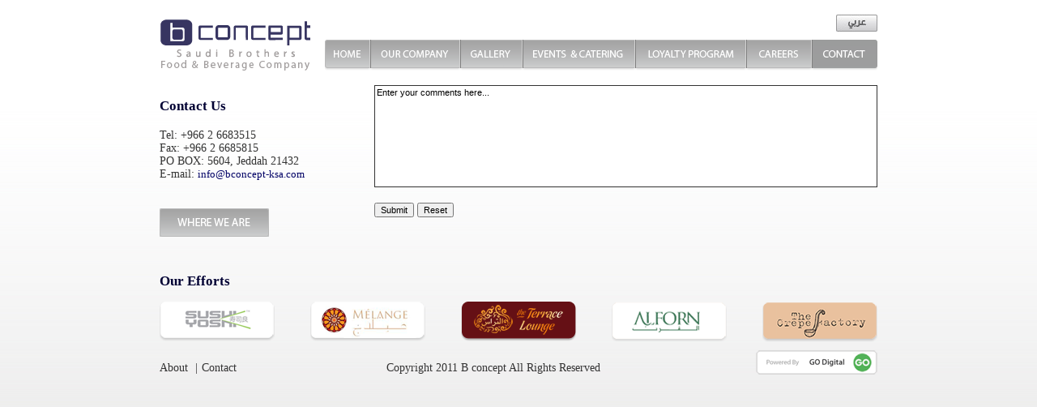

--- FILE ---
content_type: text/html; charset=UTF-8
request_url: http://bconcept-ksa.com/contactus_en.php
body_size: 2839
content:
<!DOCTYPE html PUBLIC "-//W3C//DTD XHTML 1.0 Transitional//EN" "http://www.w3.org/TR/xhtml1/DTD/xhtml1-transitional.dtd">
<html xmlns="http://www.w3.org/1999/xhtml">
<head>
<meta http-equiv="Content-Type" content="text/html; charset=utf-8" />
<title>Contact Us</title>
  
<link href='http://fonts.googleapis.com/css?family=Nobile' rel='stylesheet' type='text/css'>

<link rel="stylesheet" type="text/css" href="style.css"/>

<!-- RSS AND FAVICON -->
       <link rel="shortcut icon" href="favicon.ico">
<link rel="icon" type="image/gif" href="animated_favicon1.gif">
        
        <link rel="alternate" type="application/rss+xml" title="READER" href="feed://godigital-ad.blogspot.com/feeds/posts/default" />
        


<style type="text/css">
body {
	background-image: url(images/bg_gr3.jpg);
}
 

.hidden {
visibility: hidden;
display:none; }

.unhidden { visibility: visible;
 display:block;  }

</style>

<script type="text/javascript">

function unhide(divID) {

var item = document.getElementById(divID);

if (item) {

item.className=(item.className='unhidden');

}

}

function hide(divID) {

var item = document.getElementById(divID);

if (item) {

item.className=(item.className='hidden');

}

}

</script>

<script language="JavaScript" type="text/javascript">
<!--

function ReSize(id,h,tb){
 var obj=document.getElementById(id);
 obj.style.height=h+'px';
 document.getElementById(tb).value='Height '+h+'px';
}
//-->

function changeIt(objName)
{
	//The image object accessed through its id we mentioned in the DIV block which is going to be visible currently
	var obj = document.getElementById(objName);
	
	//An array that hold the IDs of images that we mentioned in their DIV blocks
	var objId = new Array();
	
	//Storing the image IDs into the array starts here
	objId[0] = "image1";
	objId[1] = "image2";
	objId[2] = "image3";
	objId[3] = "image4";
	objId[4] = "image5";
	objId[5] = "image6";
	objId[6] = "image7";	
	//Storing the image IDs into the array ends here
	
	//A counter variable going to use for iteration
	var i;
	
	//A variable that can hold all the other object references other than the object which is going to be visible
	var tempObj;
	
	//The following loop does the display of a single image based on its ID. The image whose ID we passed into this function will be the
	//only image that is displayed rest of the images will be hidden based on their IDs and that part has been handled by the else part
	//of the if statement within this loop.
	for(i=0;i<objId.length;i++)
	{
		if(objName == objId[i])
		{
			obj.style.display = "block";
		}
		else
		{
			tempObj = document.getElementById(objId[i]);
			tempObj.style.display = "none";	
		}
	}
	return;	
}
//->
</script>
</head>
<body>

<div id="wrapper">
  <table width="100%" border="0" cellspacing="0" cellpadding="0">
  <tr>
    <td width="27%"><table width="100%" border="0" cellspacing="0" cellpadding="0">
      <tr>
        <td colspan="2">&nbsp;</td>
      </tr>
      <tr>
        <td colspan="2"><table width="100%" border="0" cellspacing="0" cellpadding="0">
          <tr>
            <td width="20%" rowspan="3" valign="bottom"><img src="images/logo_en.png" width="190" height="64" align="left" /></td>
            <td width="80%"><table width="100%" border="0" cellspacing="0" cellpadding="0">
              <tr>
                <td width="93%" rowspan="2"> </td>
                <td width="7%"><a href="contactus.php"><img src="images/ar_btn.jpg" width="51" height="21" border="0" align="right" /></a></td>
              </tr>
              <tr>
                <td><img src="images/spacer.gif" width="10" height="10"/></td>
              </tr>
            </table></td>
          </tr>
          <tr></tr>
          <tr>
            <td valign="bottom"><table width="497" border="0" align="right" cellpadding="0" cellspacing="0">
              <tr valign="baseline">
                <td width="82" height="31" align="left"><a href="index_en.html"><img src="images/nav2/home_en.png" width="55" height="38" border="0" /></a></td>
                <td width="9"><img src="images/nav2/tab.jpg" width="2" height="38" /></td>
                <td width="78"><a href="our_company_en.html"><img src="images/nav2/company_en.png" width="109" height="38" border="0" align="right" /></a></td>
                <td width="9"><img src="images/nav2/tab.jpg" width="2" height="38" /></td>
                <td width="85"><a href="gallery.html"><img src="images/nav2/gallery_en.png" width="75" height="38" border="0" align="right" /></a></td>
                <td width="9"><img src="images/nav2/tab.jpg" width="2" height="38" /></td>
                <td width="93"><a href="events_en.html"><img src="images/nav2/events_cat_en.png" width="137" height="38" border="0" /></a></td>
                <td width="9"><img src="images/nav2/tab.jpg" width="2" height="38" /></td>
                <td width="39"><a href="loyalty_en.html"><img src="images/nav2/loyalty_prgrm_en.png" width="135" height="38" border="0" /></a><a href="careers_en.php"></a></td>
                <td width="40"><img src="images/nav2/tab.jpg" width="2" height="38" /></td>
                <td width="79"><a href="careers_en.php"><img src="images/nav2/careers_en.png" width="79" height="38" border="0" /></a></td>
                 
                <td width="10"><img src= "images/nav2/tab.jpg" height="38" /></td>
                <td width="179"><a href=" "><img src="images/nav2/contact_en_click.png" alt="contact" width="80" height="38" border="0" align="right" /></a></td>
              </tr>
            </table></td>
          </tr>
        </table></td>
      </tr>
       
     <!-- <tr>
        <td colspan="4"><img src="images/banner_catering.jpg" width="885" height="345" /></td>
      </tr> -->
      <tr>
        <td colspan="2">&nbsp;</td>
      </tr>
      <tr>
        <td colspan="2"><table width="100%" border="0" cellspacing="0" cellpadding="0">
          <tr>
            <td colspan="2" valign="top"><p><!-- <td width="28%" rowspan="7" valign="top"><img src="images/our_company_small.jpg" width="243" height="233" align="right" /></td>-->              <span class="gfont">Contact Us</span> <br /><br />
              
                <span class="gfont_s">Tel:  +966 2 6683515
                <br />
                Fax: +966 2 6685815
                <br />
                PO BOX: 5604, Jeddah 21432  
                <br />
                E-mail: <a href="mailto:info@bconcept.com" class="gfont_link">info@bconcept-ksa.com </a></span>                        
            </p>
              <table width="100%" border="0" cellspacing="0" cellpadding="0"> 
                <tr>
                  <th align="left" scope="col">&nbsp;</th>
                </tr>
                <tr>
                  <th align="left" scope="col"><a href="contactus_enmap.html" title="loc-map" class="gfont"><img src="images/location_map_home-en.png" width="135" height="35" border="0" /></a></th>
                </tr>
              </table>
            <td width="58%" valign="top"><span class="gfont"> </span>          <span class="gfont_s"> 
              
              </span>
              <table width="100%" border="0" cellspacing="0" cellpadding="0">
                <tr>
                  <th align="left" scope="col">
                                  
                    <!-- HTML Codes for text area -->
                    
                    <form method="post" action=""><textarea name="comments" cols="100" rows="10" class="html-text-box" style="resize:none;border-color:#333">Enter your comments here...</textarea><br><br />
<input type="submit" value="Submit" class="html-text-box"> <input type="reset" value="Reset" class="html-text-box"></form><p style="font-size:12px;"> </p></th>
                  </tr>
              </table>            </tr>
          <tr>
            <td colspan="3" valign="top" class="gfont">&nbsp;</td>
          </tr>
          
          
          
           <tr>
            <td colspan="3" valign="top" class="gfont">&nbsp;</td>
          </tr> 
          </table></td>
      </tr>
       
       <tr>
         <td colspan="2" valign="top"><table width="100%" border="0" cellspacing="0" cellpadding="0">
  <tr>
    <th align="left" scope="col">  </th>
    </tr>
</table>
</td>  </tr>
        <tr>
        <td colspan="2" valign="top">
          <table width="100%" border="0" cellspacing="0" cellpadding="0">
            <tr>
              <th align="left" valign="top" scope="col"></th>
              </tr>
          </table>
           </td>
        </tr>
        <tr>
            <td valign="top"> <img src="images/spacer.gif" width="5" height="5" /></td>
          </tr>  
      <tr>
        <td colspan="2"><span class="gfont">Our Efforts</span></td>
      </tr>
      <tr>
        <td><img src="images/spacer.gif" width="5" height="5" /></td>
      </tr>
      <tr>
        <td><img src="images/spacer.gif" width="5" height="5" /></td>
      </tr>
      <tr>
        <td colspan="2" valign="top"><table width="100%" border="0" cellspacing="0" cellpadding="0">
          <tr>
            <th align="left" scope="col"> <table width="100%" border="0" cellspacing="0" cellpadding="0">
                <tr>
                  <th width="21%" align="left" scope="col"><a href="gallery.html"><img src="images/slider logos/shushi.png" width="142" height="60" border="0" /></a></th>
                  <th width="21%" align="left" valign="top" scope="col"><a href="gallery.html"><img src="images/slider logos/melange_new.png" width="142" height="60" border="0" /></a></th>
                  <th width="21%" align="left" valign="top" scope="col"><a href="gallery.html"><img src="images/slider logos/terrace_new_1.png" width="142" height="60" border="0" /></a></th>
                  <th width="21%" align="left" valign="top" scope="col"><a href="gallery.html"><img src="images/slider logos/alforn_white.png" width="142" height="60" border="0" /></a></th>
                  <th width="16%" align="left" scope="col"><a href="gallery.html"><img src="images/slider logos/crepe-white.png" width="142" height="60" border="0" /></a></th>
                  </tr>
                <tr> 
                </tr>
              </table></th>
          </tr>
        </table></td>
      </tr>
      <tr>
        <td colspan="2" valign="top"><img src="images/spacer.gif" width="5" height="5" /></td>
      </tr>
      
      <tr>
        <td colspan="2" valign="top"><table width="100%" border="0" cellspacing="0" cellpadding="0">
          <tr>
            <td width="5%" align="left" valign="bottom"><span class="gfont_footer"><a href="our_company_en.html" class="gfont_footer">About</a></span></td>
            <td width="1%" valign="bottom"><span class="gfont_footer"> |</span></td>
            <td width="9%" align="left" valign="bottom"><a href="contactus_en.php" class="gfont_footer">Contact</a></td>
            <td width="1%" align="left" valign="top"><span class="gfont_footer"> </span></td>
            <td width="16%" valign="bottom">&nbsp;</td>
            <td width="33%" valign="bottom"><span class="gfont_footer">Copyright 2011 B concept All Rights Reserved </span></td>
            <td colspan="2" rowspan="2" valign="top">&nbsp;</td>
             
            <td width="2%" valign="top">&nbsp;</td>
            <td width="2%" align="left" valign="baseline"><span class="gfont_footer"> </span></td>
            <td width="18%" valign="bottom"><a href="http://godigital-ad.com/" target="_blank"><img src="images/go_spoon.png" width="150" height="30" border="0" align="right" /></a></td>
          </tr>
          <tr>
            <td valign="baseline">&nbsp;</td>
            <td valign="top">&nbsp;</td>
            <td align="left" valign="baseline">&nbsp;</td>
            <td align="left" valign="top">&nbsp;</td>
            <td valign="top">&nbsp;</td>
            <td valign="baseline">&nbsp;</td>
            <td valign="top">&nbsp;</td>
            <td valign="top">&nbsp;</td>
             
            </tr>
        </table></td>
      </tr>
    </table></td>
  </tr>
  </table>  
</div>
</body>
</html> 

--- FILE ---
content_type: text/css
request_url: http://bconcept-ksa.com/style.css
body_size: 1040
content:
@charset "utf-8";
/* CSS Document */

.page {
	background-color : #999999;
	
	background-position : top;
	background-repeat : repeat-x; 
	
}
body {
	margin-left: 0px;
	margin-top: 0px;
	margin-right: 0px;
	margin-bottom: 0px;
	background-image : url(images/bg_gr3.jpg) 
	 
}
  
#wrapper
{ 

	width:886px;
	height:auto;
	margin:0 auto;
	background-color:transparent;
	
	 
}

#textboxid
{
    height:30px;
    font-size:12pt;
}
 
 
  
iframe {

border:#F00; border:thick;

}
  
 
.gfont { font-family:  Georgia,Times New Roman,Book Antiqua; font-size:17px; font-weight:bold; color: #000033; text-decoration:none;} 
.gfont_ar { font-family:  Georgia,Times New Roman,Book Antiqua; font-size:19px; font-weight:bold; color: #000033; text-decoration:none;} 

.gfont_s { font-family:  Georgia,Times New Roman,Book Antiqua; font-size:14px; font-weight:normal; color: #333333;}

.gfont_footer { font-family:  Georgia,Times New Roman,Book Antiqua; font-size:14px; font-weight:normal;color: #333333; text-decoration:none;}

.gfont_next { font-family: Georgia,Times New Roman, Book Antiqua; font-size:12px; font-weight:normal; color: #006; text-decoration:none;}

.gfont_link { font-family:Georgia,Times New Roman, Book Antiqua; font-size:13px; font-weight:normal; color: #006; text-decoration:none;}

.ar_foot { font-family: Tahoma, arial, serif; font-size:11px; font-weight:normal; color:#000; text-decoration:none;}

.ar_foot_link { font-family: Tahoma, arial, serif; font-size:13px; font-weight:normal; color:#000; text-decoration:none;}

.ar_body { font-family: Tahoma, arial, serif; font-size:13px; font-weight:normal; color:#333333; text-decoration:none;} 
 
.gallery { font-family: Georgia,Times New Roman, Book Antiqua; font-size:14px; font-weight:bold; color: #000033; text-decoration:none;} 

/*==========================================================================================================*/
 
 
textarea.html-text-box {background-color:ffffff;background-image:url(http://);background-repeat:no-repeat;background-attachment:fixed;border-width:1;border-style:solid;font-family:Arial;font-size:8pt;color:000000;}
input.html-text-box {background-color:ffffff;font-family:Arial;font-size:8pt;color:000000;}
  
/*============================*/
/*=== Custom Slider Styles ===*/
/*============================*/
#slider-wrapper {
    width:886px;
    height:350px;
    margin:0 auto;
    padding-top:10px;
    margin-top:10px; 
}

#slider {
	position:relative;
	width:886px;
	height:346px;
	/*margin-left:10px;*/
	background:url(images2/loading.gif) no-repeat 50% 50%;
}
#slider img {
	position:absolute;
	top:0px;
	left:0px;
	display:none;
}
#slider a {
	border:0;
	display:block;
}

.nivo-controlNav {
	position:absolute;
	left:400px;
	bottom:-42px;
}
 .nivo-controlNav a {
	display:block;
	width:22px;
	height:22px;
	background:url(images2/bullets.png) no-repeat;
	text-indent:-9999px;
	border:0;
	margin-right:3px;
	float:left;
} 
 .nivo-controlNav a.active {
	background-position:0 -22px;
} 

.nivo-directionNav a {
	display:block;
	width:30px;
	height:30px;
	background:url(images2/arrows.png) no-repeat;
	text-indent:-9999px;
	border:0;
} 
a.nivo-nextNav {
	background-position:-30px 0;
	right:15px;
}
a.nivo-prevNav {
	left:15px;
}

.nivo-caption {
    text-shadow:none;
    font-family: Helvetica, Arial, sans-serif;
}
.nivo-caption a { 
    color:#efe9d1;
    text-decoration:underline;
}
 
